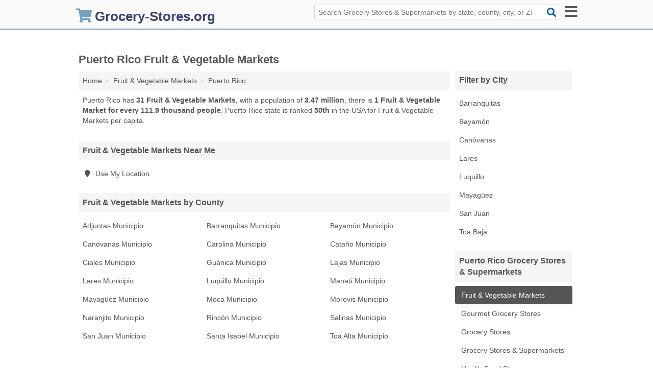

--- FILE ---
content_type: text/html; charset=utf-8
request_url: https://www.grocery-stores.org/pr-fruit-vegetable-markets/
body_size: 3749
content:
<!DOCTYPE html>
<html lang="en">
  <head>
    <meta charset="utf-8">
    <meta http-equiv="Content-Type" content="text/html; charset=UTF-8">
    <meta name="viewport" content="width=device-width, initial-scale=1">
    <title>Fruit & Vegetable Markets in Puerto Rico</title>
    <link rel="canonical" href="https://www.grocery-stores.org/pr-fruit-vegetable-markets/">
    <meta property="og:type" content="website">
    <meta property="og:title" content="Fruit & Vegetable Markets in Puerto Rico">
    <meta name="description" content="Looking for Fruit & Vegetable Markets in Puerto Rico? Find addresses, phone numbers, services and hours for Puerto Rico Fruit & Vegetable Markets">
    <meta property="og:description" content="Looking for Fruit & Vegetable Markets in Puerto Rico? Find addresses, phone numbers, services and hours for Puerto Rico Fruit & Vegetable Markets">
    <meta property="og:url" content="https://www.grocery-stores.org/pr-fruit-vegetable-markets/">
    <link rel="preconnect" href="//pagead2.googlesyndication.com" crossorigin>
    <link rel="preconnect" href="//www.google-analytics.com" crossorigin>
    <link rel="preconnect" href="https://googleads.g.doubleclick.net" crossorigin>
    <meta name="robots" content="index,follow">
    <meta name="msvalidate.01" content="B56B00EF5C90137DC430BCD46060CC08">
    <link rel="stylesheet" href="/template/style.min.css?cc4bdd64a9f273cea26686b29b6de8dd50fe3be3">
<style>.fa-logo:before { content: "\f07a"}</style>
    <script src="/template/ui.min?bc9dd65bfcc597ede4ef52a8d1a4807b08859dcd" defer></script>
    <!-- HTML5 shim and Respond.js for IE8 support of HTML5 elements and media queries -->
    <!--[if lt IE 9]>
      <script src="https://oss.maxcdn.com/html5shiv/3.7.3/html5shiv.min.js"></script>
      <script src="https://oss.maxcdn.com/respond/1.4.2/respond.min.js"></script>
    <![endif]-->
  </head>
  <body data-spy="scroll" data-target="#nav-scrollspy" data-offset="0" style="position:relative;" class="pt-state">
<nav class="navbar navbar-fixed-top hide-on-scroll">
  <div class="container columns-2 sections-9">
    <div class="row">
      <div class="n-toggle collapsed mucklescreen" data-toggle="collapse" data-target="#full-nav">
        <i class="fa fa-bars fa-2x"></i>
      </div>
      <div class="n-toggle collapsed weescreen" data-toggle="collapse" data-target="#full-nav, #navbar-search">
        <i class="fa fa-bars fa-2x"></i>
      </div>
            <div class="navbar-logo logo-text">
        <a href="/" title="Grocery-Stores.org"><i class="fa fa-logo fa-2x"></i><span>Grocery-Stores.org</span></a>
              <br class="sr-only">
      </div>
      <div class="col-sm-6 collapse n-search" id="navbar-search">
       <form action="/search/" method="get">
        <div class="input-container">
         <input name="q" placeholder="Search Grocery Stores & Supermarkets by state, county, city, or ZIP Code" type="text">
         <button type="submit" class="fa fa-search"></button>
        </div>
       </form>
      </div>
    </div>
  </div>
  <div class="navbar-menu collapse navbar-collapse" id="navbar">
<div class="container sections-2 columns-9 full-nav collapse" id="full-nav">
  <div class="row">
   <div class="list-group go">
    <strong class="h3 list-group-heading">Navigation</strong><br class="sr-only">
    <ul class="list-group-items">
      <li class=""><a class="list-group-item" href="/bulk-food-stores/" title="Bulk Food Stores">Bulk Food Stores</a></li>
<li class=""><a class="list-group-item" href="/ethnic-grocery-stores/" title="Ethnic Grocery Stores">Ethnic Grocery Stores</a></li>
<li class=""><a class="list-group-item" href="/farmers-markets/" title="Farmers Markets">Farmers Markets</a></li>
<li class="active"><a class="list-group-item" href="/fruit-vegetable-markets/" title="Fruit & Vegetable Markets">Fruit & Vegetable Markets</a></li>
<li class=""><a class="list-group-item" href="/gourmet-grocery-stores/" title="Gourmet Grocery Stores">Gourmet Grocery Stores</a></li>
<li class=""><a class="list-group-item" href="/grocery-stores/" title="Grocery Stores">Grocery Stores</a></li>
<li class=""><a class="list-group-item" href="/grocery-stores-supermarkets/" title="Grocery Stores & Supermarkets">Grocery Stores & Supermarkets</a></li>
<li class=""><a class="list-group-item" href="/health-food-stores/" title="Health Food Stores">Health Food Stores</a></li>
<li class=""><a class="list-group-item" href="/herb-shops/" title="Herb Shops">Herb Shops</a></li>
<li class=""><a class="list-group-item" href="/meat-markets/" title="Meat Markets">Meat Markets</a></li>
<li class=""><a class="list-group-item" href="/organic-food-stores/" title="Organic Food Stores">Organic Food Stores</a></li>
<li class=""><a class="list-group-item" href="/seafood-markets/" title="Seafood Markets">Seafood Markets</a></li>
<li class=""><a class="list-group-item" href="/specialty-food-stores/" title="Specialty Food Stores">Specialty Food Stores</a></li>
    </ul>
   </div>
  </div>
</div>  </div>
</nav>

<div class="container columns columns-2 sections-9">
  <div class="row">
    <div class="col-md-7">
      <h1>Puerto Rico Fruit & Vegetable Markets</h1>
<ol class="box-breadcrumbs breadcrumb" itemscope itemtype="https://schema.org/BreadcrumbList">
<li><a href="/" title="Grocery-Stores.org">Home</a></li><li itemprop="itemListElement" itemscope itemtype="https://schema.org/ListItem"><a href="/fruit-vegetable-markets/" itemprop="item" title="Fruit & Vegetable Markets"><span itemprop="name">Fruit & Vegetable Markets</span></a><meta itemprop="position" content="1"/></li><li itemprop="itemListElement" itemscope itemtype="https://schema.org/ListItem"><a href="/pr-fruit-vegetable-markets/" itemprop="item" title="Puerto Rico Fruit & Vegetable Markets"><span itemprop="name">Puerto Rico</span></a><meta itemprop="position" content="2"/></li>
</ol>      <p class="pad">Puerto Rico has <strong>31 Fruit & Vegetable Markets</strong>, with a population of <strong>3.47 million</strong>, there is <strong>1 Fruit & Vegetable Market for every 111.9 thousand people</strong>. Puerto Rico state is ranked <strong>50th</strong> in the USA for Fruit & Vegetable Markets per capita.</p>
      <div class="list-group geo-major temp-geo-in">
  <h2 class="h3 list-group-heading">
  Fruit & Vegetable Markets Near Me
  </h2>
  <ul class="list-group-items">
    <li><a href="#" title="Fruit & Vegetable Markets Near Me" class="list-group-item geo-local">
    <span class="fa fa-visible fa-map-marker"></span>
    Use My Location
    </a></li>
  </ul>
</div>


  <div class="list-group geo-major temp-geo-in">
    <h2 class="h3 list-group-heading">
    Fruit & Vegetable Markets by County
    </h2>
    <ul class="list-group-items">
                <li><a href="/william-mattei-adjuntas-pr-343/" title="William Mattei (Adjuntas, Puerto Rico)" class="list-group-item ">
        Adjuntas Municipio      </a></li>
                <li><a href="/pr-barranquitas-municipio-fruit-vegetable-markets/" title="Barranquitas Municipio Fruit & Vegetable Markets" class="list-group-item ">
        Barranquitas Municipio      </a></li>
                <li><a href="/pr-bayamon-municipio-fruit-vegetable-markets/" title="Bayamón Municipio Fruit & Vegetable Markets" class="list-group-item ">
        Bayamón Municipio      </a></li>
                <li><a href="/hygroponics-of-puerto-rico-canovanas-pr-217/" title="Hygroponics Of Puerto Rico (Canóvanas, Puerto Rico)" class="list-group-item ">
        Canóvanas Municipio      </a></li>
                <li><a href="/verdes-hidrocultivos-crlnss-carolina-pr-792/" title="Verdes Hidrocultivos Crlnss (Carolina, Puerto Rico)" class="list-group-item ">
        Carolina Municipio      </a></li>
                <li><a href="/central-produce-el-jibarito-catano-pr-53f/" title="Central Produce El Jibarito (Cataño, Puerto Rico)" class="list-group-item ">
        Cataño Municipio      </a></li>
                <li><a href="/el-timbiriche-ciales-pr-bea/" title="El Timbiriche (Ciales, Puerto Rico)" class="list-group-item ">
        Ciales Municipio      </a></li>
                <li><a href="/empacadora-santa-rita-guanica-pr-5c1/" title="Empacadora Santa Rita (Guánica, Puerto Rico)" class="list-group-item ">
        Guánica Municipio      </a></li>
                <li><a href="/bananera-fabre-sabana-grande-pr-740/" title="Bananera Fabre (Sabana Grande, Puerto Rico)" class="list-group-item ">
        Lajas Municipio      </a></li>
                <li><a href="/pr-lares-municipio-fruit-vegetable-markets/" title="Lares Municipio Fruit & Vegetable Markets" class="list-group-item ">
        Lares Municipio      </a></li>
                <li><a href="/pr-luquillo-municipio-fruit-vegetable-markets/" title="Luquillo Municipio Fruit & Vegetable Markets" class="list-group-item ">
        Luquillo Municipio      </a></li>
                <li><a href="/atenas-pineapple-manati-pr-9c5/" title="Atenas Pineapple (Manatí, Puerto Rico)" class="list-group-item ">
        Manatí Municipio      </a></li>
                <li><a href="/pr-mayaguez-municipio-fruit-vegetable-markets/" title="Mayagüez Municipio Fruit & Vegetable Markets" class="list-group-item ">
        Mayagüez Municipio      </a></li>
                <li><a href="/frigorifico-el-punto-moca-pr-ac5/" title="Frigorifico El Punto (Moca, Puerto Rico)" class="list-group-item ">
        Moca Municipio      </a></li>
                <li><a href="/plaza-barahona-morovis-pr-ff0/" title="Plaza Barahona (Morovis, Puerto Rico)" class="list-group-item ">
        Morovis Municipio      </a></li>
                <li><a href="/plaza-frutera-toa-alta-naranjito-pr-d6c/" title="Plaza Frutera Toa Alta (Naranjito, Puerto Rico)" class="list-group-item ">
        Naranjito Municipio      </a></li>
                <li><a href="/carlos-rodriguez-tropical-prod-rincon-pr-20f/" title="Carlos Rodriguez Tropical Prod (Rincón, Puerto Rico)" class="list-group-item ">
        Rincón Municipio      </a></li>
                <li><a href="/ramon-gonzalez-salinas-pr-f91/" title="Ramon Gonzalez (Salinas, Puerto Rico)" class="list-group-item ">
        Salinas Municipio      </a></li>
                <li><a href="/pr-san-juan-municipio-fruit-vegetable-markets/" title="San Juan Municipio Fruit & Vegetable Markets" class="list-group-item ">
        San Juan Municipio      </a></li>
                <li><a href="/m-s-farm-santa-isabel-pr-f0d/" title="M S Farm (Santa Isabel, Puerto Rico)" class="list-group-item ">
        Santa Isabel Municipio      </a></li>
                <li><a href="/lexotika-importers-toa-baja-pr-36f/" title="L'Exotika Importers (Toa Baja, Puerto Rico)" class="list-group-item ">
        Toa Alta Municipio      </a></li>
        </ul>
  </div>

               
    </div>
    <div class="col-md-2">
            

<div class="list-group geo-major temp-geo-top">
 <h2 class="h3 list-group-heading">Filter by City</h2>
 <ul class="list-group-items">
     <li><a href="/barranquitas-pr-fruit-vegetable-markets/" title="Barranquitas Fruit & Vegetable Markets" class="list-group-item ">
   Barranquitas  </a></li>
     <li><a href="/bayamon-pr-fruit-vegetable-markets/" title="Bayamón Fruit & Vegetable Markets" class="list-group-item ">
   Bayamón  </a></li>
     <li><a href="/hygroponics-of-puerto-rico-canovanas-pr-217/" title="Hygroponics Of Puerto Rico (Canóvanas, Puerto Rico)" class="list-group-item ">
   Canóvanas  </a></li>
     <li><a href="/lares-pr-fruit-vegetable-markets/" title="Lares Fruit & Vegetable Markets" class="list-group-item ">
   Lares  </a></li>
     <li><a href="/luquillo-pr-fruit-vegetable-markets/" title="Luquillo Fruit & Vegetable Markets" class="list-group-item ">
   Luquillo  </a></li>
     <li><a href="/mayaguez-pr-fruit-vegetable-markets/" title="Mayagüez Fruit & Vegetable Markets" class="list-group-item ">
   Mayagüez  </a></li>
     <li><a href="/san-juan-pr-fruit-vegetable-markets/" title="San Juan Fruit & Vegetable Markets" class="list-group-item ">
   San Juan  </a></li>
     <li><a href="/lexotika-importers-toa-baja-pr-36f/" title="L'Exotika Importers (Toa Baja, Puerto Rico)" class="list-group-item ">
   Toa Baja  </a></li>
  </ul>
</div>
                <div class="list-group">
    <h2 class="h3 list-group-heading">
      Puerto Rico Grocery Stores & Supermarkets    </h2>
    <ul class="list-group-items">
                <li><a href="/pr-fruit-vegetable-markets/" title="Puerto Rico Fruit & Vegetable Markets" class="list-group-item  active">
        <span class="fa "></span>
        Fruit & Vegetable Markets      </a></li>
                <li><a href="/pr-gourmet-grocery-stores/" title="Puerto Rico Gourmet Grocery Stores" class="list-group-item  ">
        <span class="fa "></span>
        Gourmet Grocery Stores      </a></li>
                <li><a href="/pr-grocery-stores/" title="Puerto Rico Grocery Stores" class="list-group-item  ">
        <span class="fa "></span>
        Grocery Stores      </a></li>
                <li><a href="/pr-grocery-stores-supermarkets/" title="Puerto Rico Grocery Stores & Supermarkets" class="list-group-item  ">
        <span class="fa "></span>
        Grocery Stores & Supermarkets      </a></li>
                <li><a href="/pr-health-food-stores/" title="Puerto Rico Health Food Stores" class="list-group-item  ">
        <span class="fa "></span>
        Health Food Stores      </a></li>
                <li><a href="/pr-seafood-markets/" title="Puerto Rico Seafood Markets" class="list-group-item  ">
        <span class="fa "></span>
        Seafood Markets      </a></li>
        </ul>
  </div>
        
    </div>
  </div>
</div>
<footer class="footer">
 <div class="container columns-2 sections-9">
  <div class="row">
   <div class="col-sm-8 copyright">
    <p>
          <a href="/about-us/">About Us</a><br class="sr-only">     <a href="/contact-us/">Contact Us</a><br class="sr-only">
          <a href="/privacy-policy/">Privacy Policy</a><br class="sr-only">
     <a href="/terms-and-conditions/">Terms and Conditions</a><br class="sr-only">
    </p>
    <p>
     Third party advertisements support hosting, listing verification, updates, and site maintenance. Information found on Grocery-Stores.org is strictly for informational purposes and does not construe advice or recommendation.     <br>&copy;&nbsp;2026 Grocery-Stores.org. All Rights Reserved.
    </p>
   </div>
   <div class="col-sm-4 logo">
          <a href="/" title="Grocery-Stores.org"><i class="fa fa-logo fa-2x"></i><span>Grocery-Stores.org</span></a>
       </div>
  </div>
 </div>
</footer>

<script>
if(ads = document.getElementsByClassName('adsbygoogle').length) {
  adsbygoogle = window.adsbygoogle || [];
  for(var i=0; i<ads; i++) adsbygoogle.push({});
}
</script>
<script data-ad-client="ca-pub-4723837653436501" async src="https://pagead2.googlesyndication.com/pagead/js/adsbygoogle.js"></script>
<script async src="https://www.googletagmanager.com/gtag/js?id=G-GGS9GR9CPE"></script>
<script>
  window.dataLayer = window.dataLayer || [];
  function gtag(){dataLayer.push(arguments);}
  gtag('js', new Date());
  gtag('config', 'UA-180329679-25', {"dimension1":"state-listing_type","dimension2":"Listings","dimension3":"Fruit & Vegetable Market"});
  gtag('config', 'G-GGS9GR9CPE', {"dimension1":"state-listing_type","dimension2":"Listings","dimension3":"Fruit & Vegetable Market"});
</script>

</body>
</html>

--- FILE ---
content_type: text/html; charset=utf-8
request_url: https://www.google.com/recaptcha/api2/aframe
body_size: 266
content:
<!DOCTYPE HTML><html><head><meta http-equiv="content-type" content="text/html; charset=UTF-8"></head><body><script nonce="AGgdnyHi9trNaxpRU-uIGQ">/** Anti-fraud and anti-abuse applications only. See google.com/recaptcha */ try{var clients={'sodar':'https://pagead2.googlesyndication.com/pagead/sodar?'};window.addEventListener("message",function(a){try{if(a.source===window.parent){var b=JSON.parse(a.data);var c=clients[b['id']];if(c){var d=document.createElement('img');d.src=c+b['params']+'&rc='+(localStorage.getItem("rc::a")?sessionStorage.getItem("rc::b"):"");window.document.body.appendChild(d);sessionStorage.setItem("rc::e",parseInt(sessionStorage.getItem("rc::e")||0)+1);localStorage.setItem("rc::h",'1769399302192');}}}catch(b){}});window.parent.postMessage("_grecaptcha_ready", "*");}catch(b){}</script></body></html>